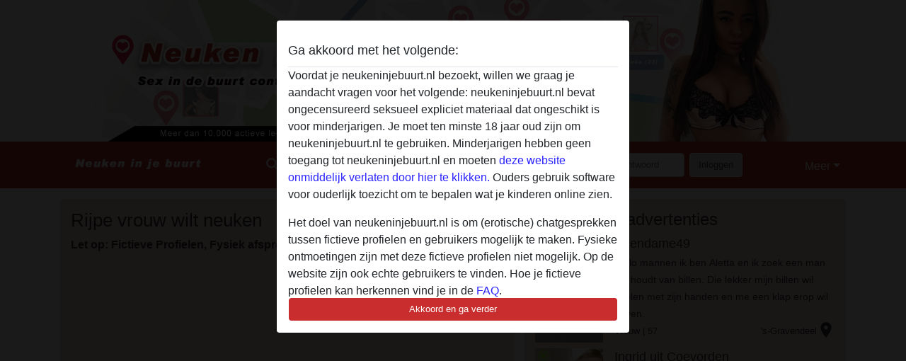

--- FILE ---
content_type: text/html; charset=UTF-8
request_url: https://neukeninjebuurt.nl/kutjestube/rijpe-vrouw-wilt-neuken
body_size: 13412
content:
<!DOCTYPE html><html lang="nl"><head><meta http-equiv="Content-Type" content="text/html; charset=utf-8" /><meta name="language" content="nl" /><meta name="viewport" content="width=device-width, initial-scale=1, maximum-scale=5"><meta name="apple-mobile-web-app-capable" content="yes" /><meta name="mobile-web-app-capable" content="yes"><meta name="robots" content="index,follow" /><link rel="icon" href="/media/37-neukeninjebuurtfavicon.png" type="image/x-icon" /><link rel="shortcut icon" href="/media/37-neukeninjebuurtfavicon.png" type="image/x-icon" /><meta name="title" content="Rijpe vrouw wilt neuken | Deze geile rijpe vrouw wordt hard geneukt op video" /><meta name="csrf-param" content="_csrf"><meta name="csrf-token" content="ywDEogH4Wk4M0aoFcnwBpx3lWRHNNqQlQwad-D6QPPOBaqGTea0SBnyfx1Q_HkzwU7ctaJQO_U8NX8nNVvkOkg=="><title>Rijpe vrouw wilt neuken | Deze geile rijpe vrouw wordt hard geneukt op video</title><script type="text/javascript">window.dataLayer = [[]];</script><script>
    (function (i, s, o, g, r, a, m) {
        i['GoogleAnalyticsObject'] = r;
        i[r] = i[r] || function () {
            (i[r].q = i[r].q || []).push(arguments)
        }, i[r].l = 1 * new Date();
        a = s.createElement(o),
                m = s.getElementsByTagName(o)[0];
        a.async = 1;
        a.src = g;
        m.parentNode.insertBefore(a, m)
    })(window, document, 'script', '//www.google-analytics.com/analytics.js', 'ga');
    ga('create', 'UA-125648289-1', 'neukeninjebuurt.nl');
    ga('require', 'displayfeatures');
    ga('send', 'pageview');
</script><meta name="description" content="Deze geile rijpe vrouw wordt hard geneukt op video en komt lekker klaar. Als jij wilt chatten over een Rijpe vrouw wilt neuken dan kun je gratis een profiel aanmaken.">
<link href="/css/runtime/1302_5.1.3.1.min.css?v=1740615916" rel="stylesheet">
<link href="/css/bundle.min.css?v=1755867529" rel="stylesheet"></head><body class="d-flex flex-column min-vh-100"><div id="splash-modal" class="modal fade" tabindex="-1" aria-hidden="true"><div class="modal-dialog"><div class="modal-content"><div class="modal-body"><div class="modal-header" style="padding-left: 0; padding-bottom: 0.25rem;"><h5>Ga akkoord met het volgende:</h5></div><div class="overflow-scroll" style="height: 325px"><p>Voordat je neukeninjebuurt.nl bezoekt, willen we graag je aandacht vragen voor het volgende: neukeninjebuurt.nl bevat ongecensureerd seksueel expliciet materiaal dat ongeschikt is voor minderjarigen. Je moet ten minste 18 jaar oud zijn om neukeninjebuurt.nl te gebruiken. Minderjarigen hebben geen toegang tot neukeninjebuurt.nl en moeten <a href="https://google.com">deze website onmiddelijk verlaten door hier te klikken.</a> Ouders gebruik software voor ouderlijk toezicht om te bepalen wat je kinderen online zien.</p><p>Het doel van neukeninjebuurt.nl is om (erotische) chatgesprekken tussen fictieve profielen en gebruikers mogelijk te maken. Fysieke ontmoetingen zijn met deze fictieve profielen niet mogelijk. Op de website zijn ook echte gebruikers te vinden. Hoe je fictieve profielen kan herkennen vind je in de <a href="/site/page?view=faq">FAQ</a>.</p><p>Je verklaart dat de volgende feiten juist zijn::
  <ul><li>Ik ben minstens 18 jaar oud en meerderjarig.</li><li>Ik zal geen materiaal verspreiden van neukeninjebuurt.nl.</li><li>Ik zal geen minderjarigen toegang geven tot neukeninjebuurt.nl of enig materiaal dat erin gevonden wordt.</li><li>Al het materiaal dat ik bekijk of download neukeninjebuurt.nl is voor mijn eigen persoonlijk gebruik en ik zal het niet aan een minderjarige laten zien.</li><li>De leveranciers van dit materiaal hebben geen contact met mij opgenomen en ik kies er graag voor om het te bekijken of te downloaden.</li><li>Ik begrijp dat neukeninjebuurt.nl gebruik maakt van fantasieprofielen die zijn gemaakt en beheerd worden door de website die met mij kunnen communiceren voor promotionele en andere doeleinden.</li><li>Ik begrijp dat personen die op foto's op de website of in fantasieprofielen verschijnen, mogelijk geen echte leden zijn van neukeninjebuurt.nl en dat bepaalde gegevens alleen ter illustratie worden gebruikt.</li><li>Ik begrijp dat neukeninjebuurt.nl  geen onderzoek doet naar de achtergrond van haar leden en de website op geen enkele andere manier de juistheid van verklaringen van haar leden te verifiëren.</li></ul></p></div><button class="btn btn-primary form-control" data-bs-dismiss="modal">Akkoord en ga verder</button></div></div></div></div><div class="modal-backdrop pre show"></div><div id="header-img"></div><header class="navbar sticky-top navbar-expand-md header-image navbar-default navbar-dark" data-context="navigation"><nav class="container-lg"><button class="navbar-toggler" type="button" data-bs-toggle="collapse" data-bs-target="#navbarSupportedContent" aria-controls="navbarSupportedContent" aria-expanded="false" aria-label="Toggle navigation"
        onclick="$('.navbar-collapse#navbarUser').collapse('hide');"
        ><span class="navbar-toggler-icon"></span></button><a href="/" class="navbar-brand me-auto"><span id="logo-img"></span></a><div class="collapse navbar-collapse w-100" id="navbarSupportedContent"><form id="login-mobile-form" class="d-md-none" action="/user/credentials/form" method="post" style="text-align: right;"><input type="hidden" name="_csrf" value="ywDEogH4Wk4M0aoFcnwBpx3lWRHNNqQlQwad-D6QPPOBaqGTea0SBnyfx1Q_HkzwU7ctaJQO_U8NX8nNVvkOkg=="><div class="field-loginform-email required" data-context="input-fields"><input type="email" id="loginform-email" class="form-control" name="LoginForm[email]" placeholder="E-mail" required autocomplete="username" aria-required="true"></div><div class="field-loginform-password required" data-context="input-fields"><input type="password" id="loginform-password" class="form-control" name="LoginForm[password]" placeholder="Wachtwoord" required autocomplete="current-password" aria-required="true"></div><div class="field-loginform-submit"><button type="submit" class="btn btn-login form-control" name="login-button" data-context="btn-login">Inloggen</button></div></form><ul id="main-nav" class="navbar-nav nav"><li class="nav-item" aria-label="Toggle search" onclick="$(&#039;.navbar-collapse#navbarSupportedContent,.navbar-collapse#navbarUser&#039;).collapse(&#039;hide&#039;); var myCollapse = document.getElementById(&#039;navSearch&#039;);
            myCollapse &amp;&amp; bootstrap.Collapse.getOrCreateInstance(myCollapse).toggle(); var searchBox = document.getElementById(&#039;search-box&#039;); searchBox &amp;&amp; bootstrap.Collapse.getOrCreateInstance(searchBox).toggle();"><a class="nav-link" href="#"><i class="material-icons">search</i><span>Webcamsex</span></a></li><li class="nav-item"><a class="nav-link" href="/gratis-aanmelden"><i class="material-icons">favorite_border</i><span>Aanmelden</span></a></li><li class="d-none d-md-block d-lg-none nav-item"><a class="nav-link" href="/user/credentials/form"><i class="material-icons">login</i><span>Inloggen</span></a></li><li class="d-md-none nav-item"><a class="nav-link" href="/user/credentials/request-reset"><i class="material-icons">vpn_key</i><span>Wachtwoord vergeten</span></a></li><li class="d-md-none nav-item"><a class="nav-link" href="/contact"><i class="material-icons">contact_mail</i><span>Contact</span></a></li></ul><form id="login-form-desktop" class="ms-auto d-none d-lg-flex" action="/user/credentials/form" method="post" style="text-align: right;"><input type="hidden" name="_csrf" value="ywDEogH4Wk4M0aoFcnwBpx3lWRHNNqQlQwad-D6QPPOBaqGTea0SBnyfx1Q_HkzwU7ctaJQO_U8NX8nNVvkOkg=="><div class="field-loginform-desktop-email required" data-context="input-fields"><input type="email" id="loginform-desktop-email" class="form-control" name="LoginForm[email]" placeholder="E-mail" required autocomplete="username" aria-required="true"></div><div class="field-loginform-desktop-password required" data-context="input-fields"><input type="password" id="loginform-desktop-password" class="form-control" name="LoginForm[password]" placeholder="Wachtwoord" required autocomplete="current-password" aria-required="true"></div><button type="submit" class="btn btn-login btn-block" name="login-button" data-context="btn-login">Inloggen</button></form><ul id="w0" class="navbar-nav ms-auto nav"><li class="dropdown nav-item"><a id="navbarDropdownGuests" class="dropdown-toggle nav-link dropdown-toggle nav-link" href="#" role="button" data-toggle="dropstart" aria-expanded="false" aria-haspopup="true" data-bs-toggle="dropdown" aria-expanded="false">Meer</a><div id="w1" class="dropdown-menu-end dropdown-menu"><a class="dropdown-item" href="/user/credentials/form"><i class="material-icons">login</i> Inloggen</a><a class="dropdown-item" href="/user/credentials/request-reset"><i class="material-icons">vpn_key</i>  Wachtwoord vergeten</a><a class="dropdown-item" href="/contact"><i class="material-icons">contact_mail</i> Contact</a></div></li></ul></div></nav></header><div class="stick-to-nav"><div class="container-lg collapse" id="navSearch"><div class="box mb-0 mt-2"><form id="nav-search" action="/zoek-resultaten" method="GET" role="form"><div class="row"><div class="form-group col-lg-6 form-check mt-2 field-search-genders"><label class="form-label">Wie zou je willen vinden?</label><input type="hidden" name="Search[genders]" value=""><div id="search-genders"><input type="checkbox" id="i0" class="btn-check" name="Search[genders][]" value="male"><label class="btn btn-outline-secondary" for="i0">Man</label><input type="checkbox" id="i1" class="btn-check" name="Search[genders][]" value="female" checked><label class="btn btn-outline-secondary" for="i1">Vrouw</label><input type="checkbox" id="i2" class="btn-check" name="Search[genders][]" value="couple"><label class="btn btn-outline-secondary" for="i2">Stel</label><input type="checkbox" id="i3" class="btn-check" name="Search[genders][]" value="shemale"><label class="btn btn-outline-secondary" for="i3">Shemale</label><div class="invalid-feedback"></div></div><div class="invalid-feedback"></div></div><div class="form-group col-lg-6 form-check mt-2 field-search-agegroups"><label class="form-label">Welke leeftijd?</label><input type="hidden" name="Search[agegroups]" value=""><div id="search-agegroups"><input type="checkbox" id="i4" class="btn-check" name="Search[agegroups][]" value="18-25"><label class="btn btn-outline-secondary" for="i4">18-25</label><input type="checkbox" id="i5" class="btn-check" name="Search[agegroups][]" value="26-35"><label class="btn btn-outline-secondary" for="i5">26-35</label><input type="checkbox" id="i6" class="btn-check" name="Search[agegroups][]" value="36-54"><label class="btn btn-outline-secondary" for="i6">36-54</label><input type="checkbox" id="i7" class="btn-check" name="Search[agegroups][]" value="55+"><label class="btn btn-outline-secondary" for="i7">55+</label><div class="invalid-feedback"></div></div><div class="invalid-feedback"></div></div></div><div class="row mb-3"><div class="col-6 form-group field-nav-search-province"><label class="form-label" for="nav-search-province">In welke provincie?</label><select id="nav-search-province" class="form-select" name="Search[province]"><option value="">Alle</option><option value="BE">Belgie</option><option value="NL">Nederland</option><optgroup label="Belgie"><option value="BE-BRU">Brussels Hoofdstedelijk Gewest</option><option value="BE-VAN">Antwerpen</option><option value="BE-VBR">Vlaams-Brabant</option><option value="BE-VLI">Limburg</option><option value="BE-VOV">Oost-Vlaanderen</option><option value="BE-VWV">West-Vlaanderen</option><option value="BE-WBR">Waals-Brabant</option><option value="BE-WHT">Henegouwen</option><option value="BE-WLG">Luik</option><option value="BE-WLX">Luxemburg</option><option value="BE-WNA">Namen</option></optgroup><optgroup label="Nederland"><option value="NL-DR">Drenthe</option><option value="NL-FL">Flevoland</option><option value="NL-FR">Friesland</option><option value="NL-GE">Gelderland</option><option value="NL-GR">Groningen</option><option value="NL-LI">Limburg</option><option value="NL-NB">Noord-Brabant</option><option value="NL-NH" selected>Noord-Holland</option><option value="NL-OV">Overijssel</option><option value="NL-UT">Utrecht</option><option value="NL-ZE">Zeeland</option><option value="NL-ZH">Zuid-Holland</option></optgroup></select><div class="invalid-feedback"></div></div><div class="col-6 form-group field-nav-search-town"><label class="form-label" for="nav-search-town">In welke stad?</label><select id="nav-search-town" class="form-select" name="Search[town]"><option value="">Alle</option><option value="Aalsmeer">Aalsmeer</option><option value="Alkmaar">Alkmaar</option><option value="Amstelveen">Amstelveen</option><option value="Amsterdam">Amsterdam</option><option value="Anna Paulowna">Anna Paulowna</option><option value="Badhoevendorp">Badhoevendorp</option><option value="Bergen">Bergen</option><option value="Beverwijk">Beverwijk</option><option value="Blaricum">Blaricum</option><option value="Bloemendaal">Bloemendaal</option><option value="Bussum">Bussum</option><option value="Castricum">Castricum</option><option value="Den Helder">Den Helder</option><option value="Diemen">Diemen</option><option value="Edam">Edam</option><option value="Enkhuizen">Enkhuizen</option><option value="Haarlem">Haarlem</option><option value="Heemskerk">Heemskerk</option><option value="Heemstede">Heemstede</option><option value="Heerhugowaard">Heerhugowaard</option><option value="Heiloo">Heiloo</option><option value="Hilversum">Hilversum</option><option value="Hoofddorp">Hoofddorp</option><option value="Hoorn">Hoorn</option><option value="Huizen">Huizen</option><option value="Julianadorp">Julianadorp</option><option value="Landsmeer">Landsmeer</option><option value="Langedijk">Langedijk</option><option value="Laren">Laren</option><option value="Medemblik">Medemblik</option><option value="Middenbeemster">Middenbeemster</option><option value="Monnickendam">Monnickendam</option><option value="Naarden">Naarden</option><option value="Nieuw-Vennep">Nieuw-Vennep</option><option value="Oostzaan">Oostzaan</option><option value="Opmeer">Opmeer</option><option value="Ouderkerk aan de Amstel">Ouderkerk aan de Amstel</option><option value="Oudorp">Oudorp</option><option value="Purmerend">Purmerend</option><option value="Rozenburg">Rozenburg</option><option value="Schagen">Schagen</option><option value="Texel">Texel</option><option value="Uitgeest">Uitgeest</option><option value="Uithoorn">Uithoorn</option><option value="Velsen">Velsen</option><option value="Volendam">Volendam</option><option value="Weesp">Weesp</option><option value="Wormer">Wormer</option><option value="Zaanstad">Zaanstad</option><option value="Zandvoort">Zandvoort</option><option value="Zwanenburg">Zwanenburg</option></select><div class="invalid-feedback"></div></div></div><div class="row"><div class="col-lg-6"><div class="col-12 field-nav-search-online"><div class="form-check form-switch"><input type="hidden" name="Search[online]" value="0"><input type="checkbox" id="nav-search-online" class="form-check-input" name="Search[online]" value="1" role="switch"><label class="form-check-label" for="nav-search-online">Alleen online?</label><div class="invalid-feedback"></div></div></div><div class="col-12 field-nav-search-picture-only"><div class="form-check form-switch"><input type="hidden" name="Search[pictureOnly]" value="0"><input type="checkbox" id="nav-search-picture-only" class="form-check-input" name="Search[pictureOnly]" value="1" role="switch"><label class="form-check-label" for="nav-search-picture-only">Alleen met foto?</label><div class="invalid-feedback"></div></div></div></div><div class="col-lg-6 field-nav-search-nickname"><label class="form-label" for="nav-search-nickname">Of zoek op gebruikersnaam</label><input type="text" id="nav-search-nickname" class="form-control" name="Search[nickname]"><div class="invalid-feedback"></div></div></div><button type="submit" class="form-control btn btn-lg btn-primary mt-3" data-context="btn-primary"><i class="material-icons">search</i> Zoek nu!</button></form></div></div></div><main class="container-lg" id="wrap"><div class="row"><div class="col-md-7"><div class="box" data-context="box"><h1>Rijpe vrouw wilt neuken</h1><b>Let op: Fictieve Profielen, Fysiek afspreken niet mogelijk</b><br><br><iframe src='https://www.youporn.com/embed/15579030/wife-fucks-a-tinder-guy-free-porn-videos-youporn-1-mp4/' frameborder=0 height='481' width='100%' scrolling=no name='yp_embed_video'></iframe><br><br>
Zoek je toevallig een rijpe vrouw die wilt neuken? Veel rijpe vrouwen zijn hier op zoek naar sexcontacten om regelmatig te kunnen chatneuken of chatten met mannen die gek zijn op rijpere vrouwen, een rijpe vrouw heeft veel ervaring, vooral vrouwen van 40 plus en 50 plus zijn erg geil en verzot op sex, sommige rijpe vrouwen willen wel elke dag neuken dus dat zegt alweer genoeg.
 </div><div class="box" data-context="box"><h2>Rijpe vrouw neuken filmpjes</h2>Je bekijkt nu het filmpje Rijpe vrouw wilt neuken

<img src="/media/37-Rijpe vrouw wilt neuken.png" alt="Rijpe vrouw wilt neuken" title="Rijpe vrouw wilt neuken" style="width: 100%; float: left; margin-bottom:5px">

Andere rijpe vrouwen filmpjes die je kunt bekijken:

<Table width='100%'><Tr><td width='32%'><a href="https://neukeninjebuurt.nl/tube/2-geile-meiden-neuken-elkaar-met-dildo-s-en-strapon" title="2 geile meiden neuken elkaar met dildo s en strapon"><img src="/media/37-2-geile-meiden-neuken-elkaar-met-dildo-s-en-strapon-15.jpg" alt="2 geile meiden neuken elkaar met dildo s en strapon" title="2 geile meiden neuken elkaar met dildo s en strapon" style="width: 100%; height:auto" /></a></td><td width='1%'></td><td width='32%'><a href="https://neukeninjebuurt.nl/tube/gangbang-tiener-laat-haar-kut-en-kont-lekker-neuken" title="Geile gangbang tiener laat haar kut en kont lekker neuken"><img src="/media/37-geile gangbang tiener laat haar kut en kont beurs neuken.png" alt="Geile gangbang tiener laat haar kut en kont lekker neuken" title="Geile gangbang tiener laat haar kut en kont lekker neuken" style="width: 100%; height:auto" /></a></td><td width='1%'></td><td width='32%'><a href="https://neukeninjebuurt.nl/tube/asian-wil-gratis-neuken" title="gratis neuken"><img src="/media/37-asianwilgratisneuken.png" alt="gratis neuken" title="gratis neuken" style="width: 100%; height:auto" /></a></td></tr><Tr><td width='32%'><a href="https://neukeninjebuurt.nl/tube/2-geile-meiden-neuken-elkaar-met-dildo-s-en-strapon" title="2 geile meiden neuken elkaar met dildo s en strapon">2 geile meiden neuken elkaar met dildo s en strapon</a></td><td width='1%'></td><td width='33%'><a href="https://neukeninjebuurt.nl/tube/gangbang-tiener-laat-haar-kut-en-kont-lekker-neuken" title="Geile gangbang tiener laat haar kut en kont lekker neuken">Geile gangbang tiener laat haar kut en kont lekker neuken</a></td><td width='1%'></td><td width='32%'><a href="https://neukeninjebuurt.nl/tube/asian-wil-gratis-neuken" title="gratis neuken">Asian wil gratis neuken</a></td></tr></table></div><div class="box" data-context="box"><h2>Rijpe vrouwen willen chatten</h2><div id="w0" class="thumbnails row"><div class="col-md-6 col-6"><a class="has-thumbnail" href="https://neukeninjebuurt.nl/nederland/noord-holland/2059866-23-hunney" alt="Hunney uit Noord-Holland,Nederland" data-context="images" data-index="0"><picture class="thumbnail"><source type="image/webp" srcset="https://neukeninjebuurt.nl/pictures/360/Hunney-35531.webp"><source type="image/jpeg" srcset="https://neukeninjebuurt.nl/pictures/360/Hunney-35531.jpg"><img src="https://neukeninjebuurt.nl/pictures/360/Hunney-35531.jpg" alt="Hunney uit Noord-Holland,Nederland" loading="lazy"></picture><i class="material-icons online">radio_button_checked</i></a></div><div class="col-md-6 col-6"><a class="has-thumbnail" href="https://neukeninjebuurt.nl/nederland/zuid-holland/48846-56-gspotje" alt="Gspotje uit Zuid-Holland,Nederland" data-context="images" data-index="1"><picture class="thumbnail"><source type="image/webp" srcset="https://neukeninjebuurt.nl/pictures/360/Gspotje-73733.webp"><source type="image/jpeg" srcset="https://neukeninjebuurt.nl/pictures/360/Gspotje-73733.jpg"><img src="https://neukeninjebuurt.nl/pictures/360/Gspotje-73733.jpg" alt="Gspotje uit Zuid-Holland,Nederland" loading="lazy"></picture><i class="material-icons online">radio_button_checked</i></a></div><div class="col-md-6 col-6"><a class="has-thumbnail" href="https://neukeninjebuurt.nl/nederland/noord-holland/51114-56-bonbonnetjex" alt="Bonbonnetjex uit Noord-Holland,Nederland" data-context="images" data-index="2"><picture class="thumbnail"><source type="image/webp" srcset="https://neukeninjebuurt.nl/pictures/360/Bonbonnetjex-43893.webp"><source type="image/jpeg" srcset="https://neukeninjebuurt.nl/pictures/360/Bonbonnetjex-43893.jpg"><img src="https://neukeninjebuurt.nl/pictures/360/Bonbonnetjex-43893.jpg" alt="Bonbonnetjex uit Noord-Holland,Nederland" loading="lazy"></picture><i class="material-icons online">radio_button_checked</i></a></div><div class="col-md-6 col-6"><a class="has-thumbnail" href="https://neukeninjebuurt.nl/nederland/zuid-holland/325137-61-tijgerinnetjuh" alt="tijgerinnetjuh uit Zuid-Holland,Nederland" data-context="images" data-index="3"><picture class="thumbnail"><source type="image/webp" srcset="https://neukeninjebuurt.nl/pictures/360/tijgerinnetjuh-12876.webp"><source type="image/jpeg" srcset="https://neukeninjebuurt.nl/pictures/360/tijgerinnetjuh-12876.jpg"><img src="https://neukeninjebuurt.nl/pictures/360/tijgerinnetjuh-12876.jpg" alt="tijgerinnetjuh uit Zuid-Holland,Nederland" loading="lazy"></picture><i class="material-icons online">radio_button_checked</i></a></div><div class="col-md-6 col-6"><a class="has-thumbnail" href="https://neukeninjebuurt.nl/nederland/noord-brabant/51657-31-jongemeid23+" alt="jongemeid23  uit Noord-Brabant,Nederland" data-context="images" data-index="4"><picture class="thumbnail"><source type="image/webp" srcset="https://neukeninjebuurt.nl/pictures/360/jongemeid23%20-73044.webp"><source type="image/jpeg" srcset="https://neukeninjebuurt.nl/pictures/360/jongemeid23%20-73044.jpg"><img src="https://neukeninjebuurt.nl/pictures/360/jongemeid23%20-73044.jpg" alt="jongemeid23  uit Noord-Brabant,Nederland" loading="lazy"></picture><i class="material-icons online">radio_button_checked</i></a></div><div class="col-md-6 col-6"><a class="has-thumbnail" href="https://neukeninjebuurt.nl/nederland/flevoland/1191789-24-wilderomien+" alt="WildeRomien  uit Flevoland,Nederland" data-context="images" data-index="5"><picture class="thumbnail"><source type="image/webp" srcset="https://neukeninjebuurt.nl/pictures/360/WildeRomien%20-20857.webp"><source type="image/jpeg" srcset="https://neukeninjebuurt.nl/pictures/360/WildeRomien%20-20857.jpg"><img src="https://neukeninjebuurt.nl/pictures/360/WildeRomien%20-20857.jpg" alt="WildeRomien  uit Flevoland,Nederland" loading="lazy"></picture><i class="material-icons online">radio_button_checked</i></a></div><div class="col-md-6 col-6"><a class="has-thumbnail" href="https://neukeninjebuurt.nl/nederland/noord-brabant/1514808-32-heteingrid" alt="HeteIngrid uit Noord-Brabant,Nederland" data-context="images" data-index="6"><picture class="thumbnail"><source type="image/webp" srcset="https://neukeninjebuurt.nl/pictures/360/HeteIngrid-46189.webp"><source type="image/jpeg" srcset="https://neukeninjebuurt.nl/pictures/360/HeteIngrid-46189.jpg"><img src="https://neukeninjebuurt.nl/pictures/360/HeteIngrid-46189.jpg" alt="HeteIngrid uit Noord-Brabant,Nederland" loading="lazy"></picture><i class="material-icons online">radio_button_checked</i></a></div><div class="col-md-6 col-6"><a class="has-thumbnail" href="https://neukeninjebuurt.nl/nederland/zuid-holland/52143-36-babe28" alt="babe28 uit Zuid-Holland,Nederland" data-context="images" data-index="7"><picture class="thumbnail"><source type="image/webp" srcset="https://neukeninjebuurt.nl/pictures/360/babe28-46084.webp"><source type="image/jpeg" srcset="https://neukeninjebuurt.nl/pictures/360/babe28-46084.jpg"><img src="https://neukeninjebuurt.nl/pictures/360/babe28-46084.jpg" alt="babe28 uit Zuid-Holland,Nederland" loading="lazy"></picture><i class="material-icons online">radio_button_checked</i></a></div><div class="col-md-6 col-6"><a class="has-thumbnail" href="https://neukeninjebuurt.nl/nederland/noord-holland/52206-37-rianne29" alt="Rianne29 uit Noord-Holland,Nederland" data-context="images" data-index="8"><picture class="thumbnail"><source type="image/webp" srcset="https://neukeninjebuurt.nl/pictures/360/Rianne29-20636.webp"><source type="image/jpeg" srcset="https://neukeninjebuurt.nl/pictures/360/Rianne29-20636.jpg"><img src="https://neukeninjebuurt.nl/pictures/360/Rianne29-20636.jpg" alt="Rianne29 uit Noord-Holland,Nederland" loading="lazy"></picture><i class="material-icons online">radio_button_checked</i></a></div><div class="col-md-6 col-6"><a class="has-thumbnail" href="https://neukeninjebuurt.nl/nederland/gelderland/49410-34-koekiemonstertje" alt="Koekiemonstertje uit Gelderland,Nederland" data-context="images" data-index="9"><picture class="thumbnail"><source type="image/webp" srcset="https://neukeninjebuurt.nl/pictures/360/Koekiemonstertje-67571.webp"><source type="image/jpeg" srcset="https://neukeninjebuurt.nl/pictures/360/Koekiemonstertje-67571.jpg"><img src="https://neukeninjebuurt.nl/pictures/360/Koekiemonstertje-67571.jpg" alt="Koekiemonstertje uit Gelderland,Nederland" loading="lazy"></picture><i class="material-icons online">radio_button_checked</i></a></div><div class="col-md-6 col-6"><a class="has-thumbnail" href="https://neukeninjebuurt.nl/nederland/noord-brabant/49542-33-helena24" alt="Helena24 uit Noord-Brabant,Nederland" data-context="images" data-index="10"><picture class="thumbnail"><source type="image/webp" srcset="https://neukeninjebuurt.nl/pictures/360/Helena24-06998.webp"><source type="image/jpeg" srcset="https://neukeninjebuurt.nl/pictures/360/Helena24-06998.jpg"><img src="https://neukeninjebuurt.nl/pictures/360/Helena24-06998.jpg" alt="Helena24 uit Noord-Brabant,Nederland" loading="lazy"></picture><i class="material-icons online">radio_button_checked</i></a></div><div class="col-md-6 col-6"><a class="has-thumbnail" href="https://neukeninjebuurt.nl/nederland/zuid-holland/1666137-42-funfun839" alt="funfun839 uit Zuid-Holland,Nederland" data-context="images" data-index="11"><picture class="thumbnail"><source type="image/webp" srcset="https://neukeninjebuurt.nl/pictures/360/funfun839-13612.webp"><source type="image/jpeg" srcset="https://neukeninjebuurt.nl/pictures/360/funfun839-13612.jpg"><img src="https://neukeninjebuurt.nl/pictures/360/funfun839-13612.jpg" alt="funfun839 uit Zuid-Holland,Nederland" loading="lazy"></picture><i class="material-icons online">radio_button_checked</i></a></div></div></div></div><div class="col-md-5"><div class="box" data-context="box"><h2>Rijpe kutjes advertenties</h2><a class="d-flex user-list" href="https://neukeninjebuurt.nl/nederland/zuid-holland/52431-57-billendame49"><div class="has-thumbnail media-image flex-shrink-0"><picture class="thumbnail"><source type="image/webp" srcset="https://neukeninjebuurt.nl/pictures/360/billendame49-30073.webp"><source type="image/jpeg" srcset="https://neukeninjebuurt.nl/pictures/360/billendame49-30073.jpg"><img src="https://neukeninjebuurt.nl/pictures/360/billendame49-30073.jpg" alt="billendame49 uit Zuid-Holland,Nederland" loading="lazy"></picture><i class="material-icons online">radio_button_checked</i></div><div class="ms-3 half-pad d-flex flex-column"><div class="title">billendame49</div><div class="description">Hallo mannen ik ben Aletta en ik zoek een man die houdt van billen. Die lekker mijn billen wil voelen met zijn handen en me een klap erop wil geven. </div><div class="info justify-content-between flex-row-reverse d-flex" style="line-height: 2rem"><div><span class="town-full">'s-Gravendeel</span><span class="town-truncated">'s-Gravendeel</span><span class="province">, Zuid-Holland</span><i class="material-icons">location_on</i></div><div class="left">
            Vrouw <span class="age">| 57</span><span class="sexuality"> | Hetero</span></div></div></div></a><a class="d-flex user-list" href="https://neukeninjebuurt.nl/nederland/drenthe/535806-36-ingrid+uit+coevorden"><div class="has-thumbnail media-image flex-shrink-0"><picture class="thumbnail"><source type="image/webp" srcset="https://neukeninjebuurt.nl/pictures/360/Ingrid%20uit%20Coevorden-71464.webp"><source type="image/jpeg" srcset="https://neukeninjebuurt.nl/pictures/360/Ingrid%20uit%20Coevorden-71464.jpg"><img src="https://neukeninjebuurt.nl/pictures/360/Ingrid%20uit%20Coevorden-71464.jpg" alt="Ingrid uit Coevorden uit Drenthe,Nederland" loading="lazy"></picture><i class="material-icons online">radio_button_checked</i></div><div class="ms-3 half-pad d-flex flex-column"><div class="title">Ingrid uit Coevorden</div><div class="description">Ik heb een hele geile seks fantasie, zou ik die met jou mogen delen en gaan beleven? Mail me dan!</div><div class="info justify-content-between flex-row-reverse d-flex" style="line-height: 2rem"><div><span class="town-full">Coevorden</span><span class="town-truncated">Coevorden</span><span class="province">, Drenthe</span><i class="material-icons">location_on</i></div><div class="left">
            Vrouw <span class="age">| 36</span></div></div></div></a><a class="d-flex user-list" href="https://neukeninjebuurt.nl/nederland/noord-holland/115632-81-adaa"><div class="has-thumbnail media-image flex-shrink-0"><picture class="thumbnail"><source type="image/webp" srcset="https://neukeninjebuurt.nl/pictures/360/Adaa-79205.webp"><source type="image/jpeg" srcset="https://neukeninjebuurt.nl/pictures/360/Adaa-79205.jpg"><img src="https://neukeninjebuurt.nl/pictures/360/Adaa-79205.jpg" alt="Adaa uit Noord-Holland,Nederland" loading="lazy"></picture><i class="material-icons online">radio_button_checked</i></div><div class="ms-3 half-pad d-flex flex-column"><div class="title">Adaa</div><div class="description">Alweer een tijdje alleenstaand. ben op zoek naar..</div><div class="info justify-content-between flex-row-reverse d-flex" style="line-height: 2rem"><div><span class="town-full">Amsterdam</span><span class="town-truncated">Amsterdam</span><span class="province">, Noord-Holland</span><i class="material-icons">location_on</i></div><div class="left">
            Vrouw <span class="age">| 81</span><span class="sexuality"> | Hetero</span></div></div></div></a><a class="d-flex user-list" href="https://neukeninjebuurt.nl/nederland/utrecht/51258-52-ladybird44"><div class="has-thumbnail media-image flex-shrink-0"><picture class="thumbnail"><source type="image/webp" srcset="https://neukeninjebuurt.nl/pictures/360/Ladybird44-89141.webp"><source type="image/jpeg" srcset="https://neukeninjebuurt.nl/pictures/360/Ladybird44-89141.jpg"><img src="https://neukeninjebuurt.nl/pictures/360/Ladybird44-89141.jpg" alt="Ladybird44 uit Utrecht,Nederland" loading="lazy"></picture><i class="material-icons online">radio_button_checked</i></div><div class="ms-3 half-pad d-flex flex-column"><div class="title">Ladybird44</div><div class="description">Ik ben rechtdoorzee en verwacht van jou hetzelfde zonder dat dit vervelend wordt. Ik wil eigenlijk geen eisen stellen, die zijn er al zoveel in het leven. Sportief, eerlijk, open en integer. Ik neem aan dat jij ook van seks houdt anders zou je nu nie...</div><div class="info justify-content-between flex-row-reverse d-flex" style="line-height: 2rem"><div><span class="town-full">Abcoude</span><span class="town-truncated">Abcoude</span><span class="province">, Utrecht</span><i class="material-icons">location_on</i></div><div class="left">
            Vrouw <span class="age">| 52</span><span class="sexuality"> | Hetero</span></div></div></div></a><a class="d-flex user-list" href="https://neukeninjebuurt.nl/nederland/zuid-holland/1367358-24-echtliefjess"><div class="has-thumbnail media-image flex-shrink-0"><picture class="thumbnail"><source type="image/webp" srcset="https://neukeninjebuurt.nl/pictures/360/echtliefjess-51887.webp"><source type="image/jpeg" srcset="https://neukeninjebuurt.nl/pictures/360/echtliefjess-51887.jpg"><img src="https://neukeninjebuurt.nl/pictures/360/echtliefjess-51887.jpg" alt="echtliefjess uit Zuid-Holland,Nederland" loading="lazy"></picture><i class="material-icons online">radio_button_checked</i></div><div class="ms-3 half-pad d-flex flex-column"><div class="title">echtliefjess</div><div class="description">Hey gozers, ik ben een leuke sexy meid uit het mega rustige wezep! Ik ben al ff alleen, en nu klaar voor een lekkere kerel... grrrrrrr</div><div class="info justify-content-between flex-row-reverse d-flex" style="line-height: 2rem"><div><span class="town-full">Spijkenisse</span><span class="town-truncated">Spijkenisse</span><span class="province">, Zuid-Holland</span><i class="material-icons">location_on</i></div><div class="left">
            Vrouw <span class="age">| 24</span><span class="sexuality"> | Hetero</span></div></div></div></a><a class="d-flex user-list" href="https://neukeninjebuurt.nl/nederland/zuid-holland/1191585-24-slendylief+"><div class="has-thumbnail media-image flex-shrink-0"><picture class="thumbnail"><source type="image/webp" srcset="https://neukeninjebuurt.nl/pictures/360/slendyLief%20-07843.webp"><source type="image/jpeg" srcset="https://neukeninjebuurt.nl/pictures/360/slendyLief%20-07843.jpg"><img src="https://neukeninjebuurt.nl/pictures/360/slendyLief%20-07843.jpg" alt="slendyLief  uit Zuid-Holland,Nederland" loading="lazy"></picture><i class="material-icons online">radio_button_checked</i></div><div class="ms-3 half-pad d-flex flex-column"><div class="title">slendyLief </div><div class="description">Weet dat ik er niet aantrekkelijk uit zie maar ik heb hoop dat ik iemand zal vinden die me wel leuk vindt , Voel me echt eenzaam en kan het niet meer aan. </div><div class="info justify-content-between flex-row-reverse d-flex" style="line-height: 2rem"><div><span class="town-full">Voorburg</span><span class="town-truncated">Voorburg</span><span class="province">, Zuid-Holland</span><i class="material-icons">location_on</i></div><div class="left">
            Vrouw <span class="age">| 24</span></div></div></div></a><a class="d-flex user-list" href="https://neukeninjebuurt.nl/belgie/vlaams-brabant/1561572-27-saskia0022"><div class="has-thumbnail media-image flex-shrink-0"><picture class="thumbnail"><source type="image/webp" srcset="https://neukeninjebuurt.nl/pictures/360/Saskia0022-47280.webp"><source type="image/jpeg" srcset="https://neukeninjebuurt.nl/pictures/360/Saskia0022-47280.jpg"><img src="https://neukeninjebuurt.nl/pictures/360/Saskia0022-47280.jpg" alt="Saskia0022 uit Vlaams-Brabant,Belgie" loading="lazy"></picture><i class="material-icons online">radio_button_checked</i></div><div class="ms-3 half-pad d-flex flex-column"><div class="title">Saskia0022</div><div class="description">Hallo lekkere mannen, ik ben Saskia en heb altijd zin in hete seks, jij ook? Laten we dan snel een spannende seksdate regelen? Hoop je snel te spreken voor een geile seksdate!</div><div class="info justify-content-between flex-row-reverse d-flex" style="line-height: 2rem"><div><span class="town-full">Wemmel</span><span class="town-truncated">Wemmel</span><span class="province">, Vlaams-Brabant</span><i class="material-icons">location_on</i></div><div class="left">
            Vrouw <span class="age">| 27</span><span class="sexuality"> | Bisexueel</span></div></div></div></a><a class="d-flex user-list" href="https://neukeninjebuurt.nl/nederland/zuid-holland/51534-40-ondeugendedame+"><div class="has-thumbnail media-image flex-shrink-0"><picture class="thumbnail"><source type="image/webp" srcset="https://neukeninjebuurt.nl/pictures/360/ondeugendedame%20-06243.webp"><source type="image/jpeg" srcset="https://neukeninjebuurt.nl/pictures/360/ondeugendedame%20-06243.jpg"><img src="https://neukeninjebuurt.nl/pictures/360/ondeugendedame%20-06243.jpg" alt="ondeugendedame  uit Zuid-Holland,Nederland" loading="lazy"></picture><i class="material-icons online">radio_button_checked</i></div><div class="ms-3 half-pad d-flex flex-column"><div class="title">ondeugendedame </div><div class="description">Ik ben een heel ondeugend dammetje die houdt van verleiding en verleid worden door een man. De onverwachte momenten van het hebben van seks vind ik heel opwindend. Bijvoorbeeld dat ik genomen word op een bureau lijkt me heel lekker. Ik zoek geen rela...</div><div class="info justify-content-between flex-row-reverse d-flex" style="line-height: 2rem"><div><span class="town-full">Alblasserdam</span><span class="town-truncated">Alblasserdam</span><span class="province">, Zuid-Holland</span><i class="material-icons">location_on</i></div><div class="left">
            Vrouw <span class="age">| 40</span><span class="sexuality"> | Hetero</span></div></div></div></a><a class="d-flex user-list" href="https://neukeninjebuurt.nl/belgie/brussels+hoofdstedelijk+gewest/955235-47-shuttle"><div class="has-thumbnail media-image flex-shrink-0"><picture class="thumbnail"><source type="image/webp" srcset="https://neukeninjebuurt.nl/pictures/360/shuttle-04527.webp"><source type="image/jpeg" srcset="https://neukeninjebuurt.nl/pictures/360/shuttle-04527.jpg"><img src="https://neukeninjebuurt.nl/pictures/360/shuttle-04527.jpg" alt="shuttle uit Brussels Hoofdstedelijk Gewest,Belgie" loading="lazy"></picture><i class="material-icons online">radio_button_checked</i></div><div class="ms-3 half-pad d-flex flex-column"><div class="title">shuttle</div><div class="description">Het concept open relaties is nog niet zo bekend, en dus is het ook best een uitdaging om "nieuw bloed" te vinden om eens wat leuks mee te gaan beleven.  Ik werd door een vriend op deze site gewezen en de mogelijkheden.  Ik ben niet zo van zever verko...</div><div class="info justify-content-between flex-row-reverse d-flex" style="line-height: 2rem"><div><span class="town-full">Brussel</span><span class="town-truncated">Brussel</span><span class="province">, Brussels Hoofdstedelijk Gewest</span><i class="material-icons">location_on</i></div><div class="left">
            Vrouw <span class="age">| 47</span><span class="sexuality"> | Hetero</span></div></div></div></a><a class="d-flex user-list" href="https://neukeninjebuurt.nl/nederland/limburg/615603-28-jeanskutje"><div class="has-thumbnail media-image flex-shrink-0"><picture class="thumbnail"><source type="image/webp" srcset="https://neukeninjebuurt.nl/pictures/360/Jeanskutje-30489.webp"><source type="image/jpeg" srcset="https://neukeninjebuurt.nl/pictures/360/Jeanskutje-30489.jpg"><img src="https://neukeninjebuurt.nl/pictures/360/Jeanskutje-30489.jpg" alt="Jeanskutje uit Limburg,Nederland" loading="lazy"></picture><i class="material-icons online">radio_button_checked</i></div><div class="ms-3 half-pad d-flex flex-column"><div class="title">Jeanskutje</div><div class="description">Ben jij ook iemand die wel van anale sex houdt? Ik vind dat juist heel erg lekker maar vind meer dingen wel lekker om te doen. Heb je zin om dit eens met mij uit te proberen? Ik ben 21 jaar en wacht op je bericht!</div><div class="info justify-content-between flex-row-reverse d-flex" style="line-height: 2rem"><div><span class="town-full">Maastricht</span><span class="town-truncated">Maastricht</span><span class="province">, Limburg</span><i class="material-icons">location_on</i></div><div class="left">
            Vrouw <span class="age">| 28</span></div></div></div></a><a class="d-flex user-list" href="https://neukeninjebuurt.nl/belgie/brussels+hoofdstedelijk+gewest/2035827-52-gemma+sparkle"><div class="has-thumbnail media-image flex-shrink-0"><picture class="thumbnail"><source type="image/webp" srcset="https://neukeninjebuurt.nl/pictures/360/Gemma%20sparkle-58081.webp"><source type="image/jpeg" srcset="https://neukeninjebuurt.nl/pictures/360/Gemma%20sparkle-58081.jpg"><img src="https://neukeninjebuurt.nl/pictures/360/Gemma%20sparkle-58081.jpg" alt="Gemma sparkle uit Brussels Hoofdstedelijk Gewest,Belgie" loading="lazy"></picture><i class="material-icons online">radio_button_checked</i></div><div class="ms-3 half-pad d-flex flex-column"><div class="title">Gemma sparkle</div><div class="description">Ik ben Gemma, een speelse vurige blonde vrouw met wel wat ervaring, dat komt ook wel door mijn leeftijd, ik heb altijd genoten van heerlijke seks, maar dat is nu even gestopt, ik kan maar geen goede geile kerel vinden. Ben jij hier dan ergens, durf j...</div><div class="info justify-content-between flex-row-reverse d-flex" style="line-height: 2rem"><div><span class="town-full">Brussel</span><span class="town-truncated">Brussel</span><span class="province">, Brussels Hoofdstedelijk Gewest</span><i class="material-icons">location_on</i></div><div class="left">
            Vrouw <span class="age">| 52</span><span class="sexuality"> | Hetero</span></div></div></div></a><a class="d-flex user-list" href="https://neukeninjebuurt.nl/nederland/gelderland/50853-55-buitenmensje"><div class="has-thumbnail media-image flex-shrink-0"><picture class="thumbnail"><source type="image/webp" srcset="https://neukeninjebuurt.nl/pictures/360/Buitenmensje-97393.webp"><source type="image/jpeg" srcset="https://neukeninjebuurt.nl/pictures/360/Buitenmensje-97393.jpg"><img src="https://neukeninjebuurt.nl/pictures/360/Buitenmensje-97393.jpg" alt="Buitenmensje uit Gelderland,Nederland" loading="lazy"></picture><i class="material-icons online">radio_button_checked</i></div><div class="ms-3 half-pad d-flex flex-column"><div class="title">Buitenmensje</div><div class="description">Sinds 5 jaar ben ik single en ik heb daar erg aan moeten wennen. Van de een op andere dag stond ik alleen en ik heb in die 5 jaar goed voor mezelf leren zorgen en van mezelf leren houden. Nu ik me weer helemaal goed voel wil ik graag weer een man in ...</div><div class="info justify-content-between flex-row-reverse d-flex" style="line-height: 2rem"><div><span class="town-full">Kilder</span><span class="town-truncated">Kilder</span><span class="province">, Gelderland</span><i class="material-icons">location_on</i></div><div class="left">
            Vrouw <span class="age">| 55</span><span class="sexuality"> | Hetero</span></div></div></div></a><div class="d-flex mt-3 justify-content-center"></div></div></div></div></main><footer id="footer" class="footer mt-auto"><div class="container-lg" id="text"><div class="container"><div id="text"><div class="row" style="color: black"><div class="col-sm-4"><div style="background-color: #FFFFFF; border: 2px solid #d2b6b6; border-radius: 2px"><h2><p style="background-color: #c92d2d; font: bold 16px; padding: 5px; color: #ffffff">Neuken in je buurt</p></h2><br><p style="color:black; padding: 5px;"><strong>Neuken in je buurt</strong>, is speciaal voor wanneer je op zoek bent naar een online contact bij jou in de regio. Wanneer je een gratis account aan hebt gemaakt kun je veel meer zoals sexchatten en flirten met onze lekkerste en geilste leden. 
<br><br><a href="https://neukeninjebuurt.nl/iedereen-naakt" title="Iedereen naakt">Iedereen naakt</a><br><a href="https://neukeninjebuurt.nl/stoutevrouwen" title="Stoute vrouwen">Stoute vrouwen</a><br><a href="https://neukeninjebuurt.nl/nederlandse-porno" title="Nederlandse porno">Nederlandse porno</a><br><a href="https://neukeninjebuurt.nl/thuis-sex" title="Thuis sex">Thuis sex</a><br><a href="https://neukeninjebuurt.nl/seniorensex" title="seniorensex">seniorensex</a><br><a href="https://neukeninjebuurt.nl/telefoonsex" title="telefoonsex">Telefoonsex</a><br><a href="https://neukeninjebuurt.nl/sexpunt" title="sexpunt">Sexpunt</a><br><a href="https://neukeninjebuurt.nl/thuisontvangst" title="thuisontvangst">Thuisontvangst</a><br><a href="https://neukeninjebuurt.nl/nedporn" title="Nedporn">Nedporn</a><br><a href="https://neukeninjebuurt.nl/sex-met-spoed-gezocht" title="Sex met spoed">Sex met spoed</a><br><a href="https://neukeninjebuurt.nl/eromarkt" title="Eromarkt">Eromarkt</a><br><a href="https://neukeninjebuurt.nl/gratis-sex-gezocht" title="Gratis sex gezocht">Gratis sex gezocht</a><br><a href="https://neukeninjebuurt.nl/camhonk" title="Camhonk">Camhonk</a><br><a href="https://neukeninjebuurt.nl/neukdate" title="Neukdate">Neukdate</a><br><a href="https://neukeninjebuurt.nl/sexadvertenties" title="sexadvertenties">Sexadvertenties</a><br><a href="https://neukeninjebuurt.nl/sex-in-friesland" title="sex in friesland">Sex in Friesland</a><br><a href="https://neukeninjebuurt.nl/ik-wil-gratis-neuken" title="Gratis neuken">Ik wil gratis neuken</a><br><a href="https://neukeninjebuurt.nl/sex-gezocht" title="Sex gezocht">Sex gezocht</a><br><a href="https://neukeninjebuurt.nl/sexmarkt" title="Sexmarkt">Sexmarkt</a><br><a href="https://nieuwsexcontact.nl/" title="Sexcontact">Sexcontact</a><br><a href="https://neukeninjebuurt.nl/kinky-vrouwen" title="Kinky vrouwen">Kinky vrouwen</a><br><a href="https://sexindebuurt.nl/" title="Sex in de buurt">Sex in de buurt</a><br><a href="https://neukeninjebuurt.nl/hobbysletten" title="Hobbysletten">Hobbysletten</a><br><a href="https://neukeninjebuurt.nl/sex-rotterdam" title="Sex rotterdam">Sex in Rotterdam</a><br><a href="https://neukeninjebuurt.nl/sexflirt" title="Sexflirt">Sexflirt</a><br><a href="https://neukeninjebuurt.nl/milfjes" title="Milfjes">Milfjes</a><br><a href="https://neukeninjebuurt.nl/geilevrouwen" title="Geile vrouwen">Geile vrouwen</a><br><a href="https://neukeninjebuurt.nl/chatten-met-vreemden" title="Chatten met vreemden">Chatten met vreemden</a><br><a href="https://neukeninjebuurt.nl/seksmarkt" title="Seksmarkt">Seksmarkt</a><br><a href="https://neukeninjebuurt.nl/cuckold-gezocht" title="cuckold">Cuckold</a><br><a href="https://neukeninjebuurt.nl/spanking" title="Spanking">Spanking</a><br></p></div></div><div class="col-sm-4"><div style="background-color: #FFFFFF; border: 2px solid #d2b6b6"><h2><p style="background-color: #c92d2d; font: bold 16px; padding: 5px; color: #ffffff">Neuken in de regio</p></h2><br><p style="color:black; padding: 5px;"><a href="https://neukeninjebuurt.nl/gratis-aanmelden" title="discreet sex aanmelden">Gratis aanmelden</a><br><a href="https://neukeninjebuurt.nl/zoeken" title="Gelderland sex">Neuken zoeken</a><br><a href="https://neukeninjebuurt.nl/dikke-vrouwen" title="dikke vrouwen">Dikke vrouwen</a><br><a href="https://gratisseks.nl/seksprofielen" title="Seksprofielen">Seksprofielen</a><br><a href="https://neukeninjebuurt.nl/anoniem-afspreken" title="Anoniem afspreken">Anoniem afspreken</a><br><a href="https://neukeninjebuurt.nl/seksjobs-in-de-buurt" title="Seksjobs">Seksjobs</a><br><a href="https://neukeninjebuurt.nl/stripchat" title="Stripchat">Stripchat</a><br><a href="https://neukeninjebuurt.nl/sex-games" title="Sex games">Sex games</a><br><a href="https://neukeninjebuurt.nl/parkeerplaatssex" title="parkeerplaatssex">Parkeerplaatssex</a><br><a href="https://neukeninjebuurt.nl/dirtyroulette" title="Dirtyroulette">Dirtyroulette</a><br><a href="https://neukeninjebuurt.nl/solomio-sex" title="solomio sex">Solomio sex</a><br><a href="https://neukeninjebuurt.nl/flirtmee" title="Flirtmee">Flirtmee</a><br><a href="https://neukeninjebuurt.nl/amateurhoeren-goedkoop-neuken" title="Amateurhoeren">Amateurhoeren</a><br><a href="https://neukeninjebuurt.nl/samen-prive" title="Samen privé">Samen privé</a><br><a href="https://neukeninjebuurt.nl/pornohub" title="Pornhub">Pornhub</a><br><a href="https://neukeninjebuurt.nl/buurtsex" title="Buurtsex">Buurtsex</a><br><a href="https://neukeninjebuurt.nl/neukdates" title="Neukdates">Neukdates</a><br><a href="https://neukeninjebuurt.nl/jong-en-geil" title="Jong en geil">Jong en geil</a><br><a href="https://neukeninjebuurt.nl/wat-is-een-vleeskut" title="Wat is een vleeskut">Wat is een vleeskut</a><br><a href="https://neukeninjebuurt.nl/cuckold-chat" title="cuckold chat">Cuckold chat</a><br><a href="https://neukeninjebuurt.nl/hitsige-vrouwen" title="hitsige vrouwen">Hitsige vrouwen</a><br><a href="https://neukeninjebuurt.nl/omasex" title="Omasex">Omasex</a><br><a href="https://neukeninjebuurt.nl/sexcontacten" title="Sexcontacten">Sexcontacten</a><br><a href="https://neukeninjebuurt.nl/ouderensex" title="ouderensex">Ouderensex</a><br><a href="https://neukeninjebuurt.nl/chatbabe" title="Chatbabe">Chatbabe</a><br><a href="https://neukeninjebuurt.nl/seksadvertenties" title="seksadvertenties">seksadvertenties</a><br><a href="https://neukeninjebuurt.nl/sekschat" title="sekschat">sekschat</a><br><a href="https://neukeninjebuurt.nl/naakte-vrouwen" title="Naakte vrouwen">Naakte vrouwen</a><br><a href="https://neukeninjebuurt.nl/sexsdate" title="sexsdate">sexsdate</a><br><a href="https://neukeninjebuurt.nl/voetlovers" title="Voetlovers">Voetlovers</a><br><a href="https://neukeninjebuurt.nl/tienersex" title="Tienersex">Tienersex</a><br><br><a href="https://neukeninjebuurt.nl/gratis-vrouwen-neuken" title="Gratis vrouwen neuken">Gratis vrouwen neuken</a><br><a href="https://neukeninjebuurt.nl/ik-wil-neuken" title="Ik wil neuken">Ik wil neuken</a><br><a href="https://neukeninjebuurt.nl/hobby-hoeren" title="Hobby hoeren">Hobby hoeren</a><br><a href="https://neukeninjebuurt.nl/sextube" title="Sextube">Sextube</a><br><a href="https://neukeninjebuurt.nl/sexgesprekken" title="sexgesprekken">sexgesprekken</a><br><br></p></div></div><div class="col-sm-4"><div style="background-color: #FFFFFF; border: 2px solid #d2b6b6"><h2><p style="background-color: #c92d2d; font: bold 16px; padding: 5px; color: #ffffff">Neuken Nederland</p></h2><br><p style="color:black; padding: 5px;"><a href="https://neukeninjebuurt.nl/tube" title="lekker neuken">Tube</a><br><a href="https://neukeninjebuurt.nl/Neukdating" title="neukdating">Neukdating</a><br><a href="https://neukeninjebuurt.nl/tube/gratis-sex" title="Gratis sex">Gratis sex</a><br><a href="https://neukeninjebuurt.nl/lekker-neuken" title="Lekker neuken">Lekker neuken</a><br><a href="https://neukeninjebuurt.nl/Goedkoop-neuken" title="Goedkoop neuken">Goedkoop neuken</a><br><a href="https://neukeninjebuurt.nl/rijpe-vrouwen" title="Rijpe vrouwen">Rijpe vrouwen</a><br><a href="https://neukeninjebuurt.nl/chatgirl-vinden" title="Chatgirl">Chatgirl</a><br><a href="https://neukeninjebuurt.nl/gratis-neuken" title="Gratis neuken">Gratis neuken</a><br><a href="https://neukeninjebuurt.nl/neukchat" title="Neukchat">Neukchat</a><br><a href="https://neukeninjebuurt.nl/stel-zoekt-man" title="Stel zoekt man">Stel zoekt man</a><br><a href="https://neukeninjebuurt.nl/kutjestube" title="Kutjes tube">Kutjes tube</a><br><a href="https://neukeninjebuurt.nl/Geile-meiden-voor-sexcontact" title="Geile meiden">Geile meiden</a><br><a href="https://neukeninjebuurt.nl/neukertje-gezocht" title="Neukertje gezocht">Neukertje gezocht</a><br><a href="https://neukeninjebuurt.nl/naaktkrant" title="Naaktkrant">Naaktkrant</a><br><a href="https://neukeninjebuurt.nl/wraaksex" title="Wraaksex">Wraaksex</a><br><a href="https://neukeninjebuurt.nl/amateur-hoeren" title="Amateur hoeren">Amateur hoeren</a><br><a href="https://neukeninjebuurt.nl/wipplek-gezocht" title="wipplek">Wipplek zoeken</a><br><a href="https://neukeninjebuurt.nl/oldertube" title="oldertube">Oldertube</a><br><a href="https://neukeninjebuurt.nl/Langswippen-voor-sex" title="Langswippen voor sex">Langswippen voor sex</a><br><a href="https://neukeninjebuurt.nl/tube/lekker-lang-neuken-in-bed">neuken</a><br><a href="https://neukeninjebuurt.nl/vrouw-zoekt-sex">Vrouw zoekt sex</a><br><a href="https://neukeninjebuurt.nl/man-zoekt-stel">Man zoekt stel</a><br><a href="https://neukeninjebuurt.nl/geile-wijven">Geile wijven</a><br><a href="https://neukeninjebuurt.nl/sexchatten">Sexchatten</a><br><a href="https://neukeninjebuurt.nl/hobby-hoeren-online">Hobby hoeren</a><br><a href="https://neukeninjebuurt.nl/grannysex">Grannysex</a><br><a href="https://neukeninjebuurt.nl/erotischecontacten">Erotische contacten</a><br><a href="https://neukeninjebuurt.nl/sexbuddy">Sexbuddy</a><br><a href="https://neukeninjebuurt.nl/bdsmgirl">BDSMgirl</a><br><a href="https://neukeninjebuurt.nl/hete-huisvrouwen">Hete huisvrouwen</a><br><a href="https://neukeninjebuurt.nl/mature-sex">Mature sex</a><br><a href="https://neukeninjebuurt.nl/lekker-sexen">Lekker sexen</a><br><a href="https://neukeninjebuurt.nl/milfs">Milfs</a><br><a href="https://neukeninjebuurt.nl/geilemilf">Geile MILF</a><br><a href="https://neukeninjebuurt.nl/sexmarktplaats">sexmarktplaats</a><br></p><br></div></div><div class="col-sm"><div style="background-color: #FFFFFF; border: 2px solid #d2b6b6"><h2><p style="background-color: #c92d2d; font: bold 16px; padding: 5px; color: #ffffff">Neuken</p></h2><br><p style="color:black; padding: 5px;">
				Op zoek naar iemand om mee te sex chatten? Wanneer je geen profiel hebt kun je ook niet sexchatten. Maak dus snel een gratis profiel aan en kom online in contact om te chatten. Neukeninjebuurt.nl heeft meer dan 10.000 actieve leden die dagelijks op zoek zijn naar spannende sex verhalen om te lezen van jou. Bekijk direct wie er bij jou in de regio online is en flirt online (virtueel)!
<br><br><a href="https://neukeninjebuurt.nl/kinky" title="Kinky">Kinky</a><br><a href="https://neukeninjebuurt.nl/geile-meiden" title="Geile meiden">Geile meiden</a><br></p></div></div></div><img src="/media/37-neukeninjebuurtmobiel.png" alt="Gratis neuken"><Br><Br><div style="padding-top: 0.5rem"><a href="/">Neuken in je buurt &copy; 2012 - 2026</a> |
            <a href="/site/page?view=abuse">Abuse</a> |
            <a href="/sitemap.xml">Sitemap</a> |
            <a href="/site/page?view=prices">Prijzen</a> |
            <a href="/site/page?view=faq">FAQ</a> |
            <a href="/privacy-policy">Privacy policy</a> |
            <a href="/terms-conditions">Algemene voorwaarden</a> |
                          <a href="/site/page?view=cookies">Cookies</a> |
                        <a href="/contact">Contact</a><div>Dit is een erotische chatdienst en maakt gebruik van fictieve profielen. Deze zijn puur voor entertainment, fysieke afspraken zijn hiermee niet mogelijk. U betaalt per bericht. Om gebruik van deze site te maken dient u 18+ te zijn. Om u optimaal van dienst te zijn verwerken wij bijzondere persoonsgegevens. De minimumleeftijd voor deelname is 18 jaar. Personen onder de minimumleeftijd mogen geen gebruik maken van deze service. Bescherm minderjarigen tegen expliciete afbeeldingen online met software zoals Cybersitter of Netnanny.                    </div></div></div></footer><script>
            function ready(func){
                if(window.addEventListener){
                    window.addEventListener('load', func)
                }else{
                    window.attachEvent('onload', func)
                }
            }
        </script><script src="/js/bundle.js?v=1755867522" defer="defer"></script>
<script>
  ready(function(){
    var splash = new bootstrap.Modal(document.getElementById('splash-modal'), {
        keyboard: false,
        backdrop: 'static'
      });
      splash.show();
      $('#splash-modal button').on('click',function(){
        $('.modal-backdrop.pre').remove();
      });
  });

ready(function(){ $('#login-mobile-form').yiiActiveForm([{"id":"loginform-email","name":"email","container":".field-loginform-email","input":"#loginform-email","error":".invalid-feedback","validate":function (attribute, value, messages, deferred, $form) {yii.validation.required(value, messages, {"message":"Vul een e-mailadres in"});}},{"id":"loginform-password","name":"password","container":".field-loginform-password","input":"#loginform-password","error":".invalid-feedback","validate":function (attribute, value, messages, deferred, $form) {yii.validation.required(value, messages, {"message":"Vul een wachtwoord in"});}}], {"errorSummary":".alert.alert-danger","validateOnSubmit":false,"errorCssClass":"is-invalid","successCssClass":"is-valid","validationStateOn":"input"}); });
ready(function(){ $('#login-form-desktop').yiiActiveForm([{"id":"loginform-desktop-email","name":"email","container":".field-loginform-desktop-email","input":"#loginform-desktop-email","error":".invalid-feedback","validate":function (attribute, value, messages, deferred, $form) {yii.validation.required(value, messages, {"message":"Vul een e-mailadres in"});}},{"id":"loginform-desktop-password","name":"password","container":".field-loginform-desktop-password","input":"#loginform-desktop-password","error":".invalid-feedback","validate":function (attribute, value, messages, deferred, $form) {yii.validation.required(value, messages, {"message":"Vul een wachtwoord in"});}}], {"errorSummary":".alert.alert-danger","validateOnSubmit":false,"errorCssClass":"is-invalid","successCssClass":"is-valid","validationStateOn":"input"}); });
ready(function(){ jQuery('form#nav-search select#nav-search-province').townUpdate({"townSelector":"form#nav-search select#nav-search-town"});});
ready(function(){ $('#nav-search').yiiActiveForm([], {"errorSummary":".alert.alert-danger","errorCssClass":"is-invalid","successCssClass":"is-valid","validationStateOn":"input"}); });</script></body></html>

--- FILE ---
content_type: text/plain
request_url: https://www.google-analytics.com/j/collect?v=1&_v=j102&a=906512568&t=pageview&_s=1&dl=https%3A%2F%2Fneukeninjebuurt.nl%2Fkutjestube%2Frijpe-vrouw-wilt-neuken&ul=en-us%40posix&dt=Rijpe%20vrouw%20wilt%20neuken%20%7C%20Deze%20geile%20rijpe%20vrouw%20wordt%20hard%20geneukt%20op%20video&sr=1280x720&vp=1280x720&_u=IGBAgAABAAAAACAAI~&jid=386195157&gjid=1011712613&cid=1085924439.1768231648&tid=UA-125648289-1&_gid=715615869.1768231648&_slc=1&z=642260397
body_size: -451
content:
2,cG-661SJ4E2EW